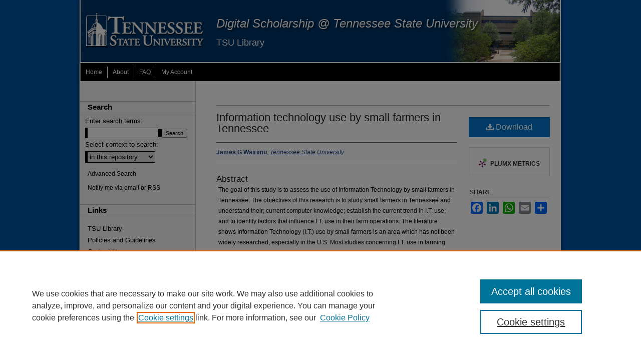

--- FILE ---
content_type: text/html; charset=UTF-8
request_url: https://digitalscholarship.tnstate.edu/dissertations/AAI10242387/
body_size: 7334
content:

<!DOCTYPE html>
<html lang="en">
<head><!-- inj yui3-seed: --><script type='text/javascript' src='//cdnjs.cloudflare.com/ajax/libs/yui/3.6.0/yui/yui-min.js'></script><script type='text/javascript' src='//ajax.googleapis.com/ajax/libs/jquery/1.10.2/jquery.min.js'></script><!-- Adobe Analytics --><script type='text/javascript' src='https://assets.adobedtm.com/4a848ae9611a/d0e96722185b/launch-d525bb0064d8.min.js'></script><script type='text/javascript' src=/assets/nr_browser_production.js></script>

<!-- def.1 -->
<meta charset="utf-8">
<meta name="viewport" content="width=device-width">
<title>
"Information technology use by small farmers in Tennessee" by James G Wairimu
</title>


<!-- FILE article_meta-tags.inc --><!-- FILE: /srv/sequoia/main/data/assets/site/article_meta-tags.inc -->
<meta itemprop="name" content="Information technology use by small farmers in Tennessee">
<meta property="og:title" content="Information technology use by small farmers in Tennessee">
<meta name="twitter:title" content="Information technology use by small farmers in Tennessee">
<meta property="article:author" content="James G Wairimu">
<meta name="author" content="James G Wairimu">
<meta name="robots" content="noodp, noydir">
<meta name="description" content="The goal of this study is to assess the use of Information Technology by small farmers in Tennessee. The objectives of this research is to study small farmers in Tennessee and understand their; current computer knowledge; establish the current trend in I.T. use; and to identify factors that influence I.T. use in their farm operations. The literature shows Information Technology (I.T.) use by small farmers is an area which has not been widely researched, especially in the U.S. Most studies concerning I.T. use in farming involve large scale operations. The use of information technology in various industries has been known to yield positive outcomes such as; increased efficiency in business processes, increased production, lower operation costs, and increased revenue. Almost every business entity today has some of its tasks carried out with the help of computers, tablets, or smart phones. All these are tools used in the field of information technology. Data for this study was collected using an online survey. The survey was sent by county extension agents to 70 farmers using their email addresses. Twenty farmers responded. Another survey was conducted using face to face method. Twenty two farmers completed the survey. This makes a total of 42 completed responses. According to the survey responses, all farmers interviewed had computer and internet access. Eighty percent of them used computers in their farm operations, with 45% of them operating websites. Farmers very frequently used I.T. for operations such as; Information sourcing (47.5%), record keeping (31.7%), Advertisement (25%), Sales (24.4%), Purchase of inputs (29.3%), Email correspondence (53.7%). It was also found that (53.7%) farmers agreed that I.T. is very important for their farm business with 52% adding that they were willing to expand their use of I.T. in their farm operations. As far as I.T. skills are concerned 51% of the farmers considered their skills to be average, while 34% were below average. 15% had confident that their skills were above average. The most used mode of I.T. training was formal classes (25%) and Self-instructional packages (25%). However, most farmers (29%) preferred formal classes for future I.T. learning. 84% of the farmers agreed that I.T. use in the farms promoted sales growth, while 85% agreed that it leads to increased acquisition of new customers. 57.5% agreed that I.T. use leads to increased profits margins. As far as barriers are concerned, only 10% thought that I.T. use is expensive; 35% stated">
<meta itemprop="description" content="The goal of this study is to assess the use of Information Technology by small farmers in Tennessee. The objectives of this research is to study small farmers in Tennessee and understand their; current computer knowledge; establish the current trend in I.T. use; and to identify factors that influence I.T. use in their farm operations. The literature shows Information Technology (I.T.) use by small farmers is an area which has not been widely researched, especially in the U.S. Most studies concerning I.T. use in farming involve large scale operations. The use of information technology in various industries has been known to yield positive outcomes such as; increased efficiency in business processes, increased production, lower operation costs, and increased revenue. Almost every business entity today has some of its tasks carried out with the help of computers, tablets, or smart phones. All these are tools used in the field of information technology. Data for this study was collected using an online survey. The survey was sent by county extension agents to 70 farmers using their email addresses. Twenty farmers responded. Another survey was conducted using face to face method. Twenty two farmers completed the survey. This makes a total of 42 completed responses. According to the survey responses, all farmers interviewed had computer and internet access. Eighty percent of them used computers in their farm operations, with 45% of them operating websites. Farmers very frequently used I.T. for operations such as; Information sourcing (47.5%), record keeping (31.7%), Advertisement (25%), Sales (24.4%), Purchase of inputs (29.3%), Email correspondence (53.7%). It was also found that (53.7%) farmers agreed that I.T. is very important for their farm business with 52% adding that they were willing to expand their use of I.T. in their farm operations. As far as I.T. skills are concerned 51% of the farmers considered their skills to be average, while 34% were below average. 15% had confident that their skills were above average. The most used mode of I.T. training was formal classes (25%) and Self-instructional packages (25%). However, most farmers (29%) preferred formal classes for future I.T. learning. 84% of the farmers agreed that I.T. use in the farms promoted sales growth, while 85% agreed that it leads to increased acquisition of new customers. 57.5% agreed that I.T. use leads to increased profits margins. As far as barriers are concerned, only 10% thought that I.T. use is expensive; 35% stated">
<meta name="twitter:description" content="The goal of this study is to assess the use of Information Technology by small farmers in Tennessee. The objectives of this research is to study small farmers in Tennessee and understand their; current computer knowledge; establish the current trend in I.T. use; and to identify factors that influence I.T. use in their farm operations. The literature shows Information Technology (I.T.) use by small farmers is an area which has not been widely researched, especially in the U.S. Most studies concerning I.T. use in farming involve large scale operations. The use of information technology in various industries has been known to yield positive outcomes such as; increased efficiency in business processes, increased production, lower operation costs, and increased revenue. Almost every business entity today has some of its tasks carried out with the help of computers, tablets, or smart phones. All these are tools used in the field of information technology. Data for this study was collected using an online survey. The survey was sent by county extension agents to 70 farmers using their email addresses. Twenty farmers responded. Another survey was conducted using face to face method. Twenty two farmers completed the survey. This makes a total of 42 completed responses. According to the survey responses, all farmers interviewed had computer and internet access. Eighty percent of them used computers in their farm operations, with 45% of them operating websites. Farmers very frequently used I.T. for operations such as; Information sourcing (47.5%), record keeping (31.7%), Advertisement (25%), Sales (24.4%), Purchase of inputs (29.3%), Email correspondence (53.7%). It was also found that (53.7%) farmers agreed that I.T. is very important for their farm business with 52% adding that they were willing to expand their use of I.T. in their farm operations. As far as I.T. skills are concerned 51% of the farmers considered their skills to be average, while 34% were below average. 15% had confident that their skills were above average. The most used mode of I.T. training was formal classes (25%) and Self-instructional packages (25%). However, most farmers (29%) preferred formal classes for future I.T. learning. 84% of the farmers agreed that I.T. use in the farms promoted sales growth, while 85% agreed that it leads to increased acquisition of new customers. 57.5% agreed that I.T. use leads to increased profits margins. As far as barriers are concerned, only 10% thought that I.T. use is expensive; 35% stated">
<meta property="og:description" content="The goal of this study is to assess the use of Information Technology by small farmers in Tennessee. The objectives of this research is to study small farmers in Tennessee and understand their; current computer knowledge; establish the current trend in I.T. use; and to identify factors that influence I.T. use in their farm operations. The literature shows Information Technology (I.T.) use by small farmers is an area which has not been widely researched, especially in the U.S. Most studies concerning I.T. use in farming involve large scale operations. The use of information technology in various industries has been known to yield positive outcomes such as; increased efficiency in business processes, increased production, lower operation costs, and increased revenue. Almost every business entity today has some of its tasks carried out with the help of computers, tablets, or smart phones. All these are tools used in the field of information technology. Data for this study was collected using an online survey. The survey was sent by county extension agents to 70 farmers using their email addresses. Twenty farmers responded. Another survey was conducted using face to face method. Twenty two farmers completed the survey. This makes a total of 42 completed responses. According to the survey responses, all farmers interviewed had computer and internet access. Eighty percent of them used computers in their farm operations, with 45% of them operating websites. Farmers very frequently used I.T. for operations such as; Information sourcing (47.5%), record keeping (31.7%), Advertisement (25%), Sales (24.4%), Purchase of inputs (29.3%), Email correspondence (53.7%). It was also found that (53.7%) farmers agreed that I.T. is very important for their farm business with 52% adding that they were willing to expand their use of I.T. in their farm operations. As far as I.T. skills are concerned 51% of the farmers considered their skills to be average, while 34% were below average. 15% had confident that their skills were above average. The most used mode of I.T. training was formal classes (25%) and Self-instructional packages (25%). However, most farmers (29%) preferred formal classes for future I.T. learning. 84% of the farmers agreed that I.T. use in the farms promoted sales growth, while 85% agreed that it leads to increased acquisition of new customers. 57.5% agreed that I.T. use leads to increased profits margins. As far as barriers are concerned, only 10% thought that I.T. use is expensive; 35% stated">
<meta name="bepress_citation_dissertation_institution" content="Tennessee State University">
<meta name="bepress_citation_dissertation_name" content="M.S.">
<meta name="bepress_citation_author" content="Wairimu, James G">
<meta name="bepress_citation_author_institution" content="Tennessee State University">
<meta name="bepress_citation_title" content="Information technology use by small farmers in Tennessee">
<meta name="bepress_citation_date" content="2016">
<!-- FILE: /srv/sequoia/main/data/assets/site/ir_download_link.inc -->
<!-- FILE: /srv/sequoia/main/data/assets/site/article_meta-tags.inc (cont) -->
<meta name="bepress_citation_pdf_url" content="https://digitalscholarship.tnstate.edu/cgi/viewcontent.cgi?article=2417&amp;context=dissertations">
<meta name="bepress_citation_abstract_html_url" content="https://digitalscholarship.tnstate.edu/dissertations/AAI10242387">
<meta name="bepress_citation_online_date" content="2017/3/15">
<meta name="viewport" content="width=device-width">
<!-- Additional Twitter data -->
<meta name="twitter:card" content="summary">
<!-- Additional Open Graph data -->
<meta property="og:type" content="article">
<meta property="og:url" content="https://digitalscholarship.tnstate.edu/dissertations/AAI10242387">
<meta property="og:site_name" content="Digital Scholarship @ Tennessee State University">




<!-- FILE: article_meta-tags.inc (cont) -->
<meta name="bepress_is_article_cover_page" content="1">


<!-- sh.1 -->
<link rel="stylesheet" href="/ir-style.css" type="text/css" media="screen">
<link rel="stylesheet" href="/ir-custom.css" type="text/css" media="screen">
<link rel="stylesheet" href="/ir-local.css" type="text/css" media="screen">
<link rel="stylesheet" href="/ir-print.css" type="text/css" media="print">
<link rel="alternate" type="application/rss+xml" title="Electronic Doctoral Dissertations Feed" href="/dissertations/recent.rss">
<!--[if IE]>
<link rel="stylesheet" href="/ir-ie.css" type="text/css" media="screen">
<![endif]-->
<!-- end sh.1 -->




<script type="text/javascript">var pageData = {"page":{"environment":"prod","productName":"bpdg","language":"en","name":"dissertations:article","businessUnit":"els:rp:st"},"visitor":{}};</script>

</head>
<body >
<!-- FILE /srv/sequoia/main/data/digitalscholarship.tnstate.edu/assets/header.pregen --><!-- This is the mobile navbar file. Do not delete or move from the top of header.pregen -->
<!-- FILE: /srv/sequoia/main/data/assets/site/mobile_nav.inc --><!--[if !IE]>-->
<script src="/assets/scripts/dc-mobile/dc-responsive-nav.js"></script>

<header id="mobile-nav" class="nav-down device-fixed-height" style="visibility: hidden;">
  
  
  <nav class="nav-collapse">
    <ul>
      <li class="menu-item active device-fixed-width"><a href="https://digitalscholarship.tnstate.edu" title="Home" data-scroll >Home</a></li>
      <li class="menu-item device-fixed-width"><a href="https://digitalscholarship.tnstate.edu/do/search/advanced/" title="Search" data-scroll ><i class="icon-search"></i> Search</a></li>
      <li class="menu-item device-fixed-width"><a href="https://digitalscholarship.tnstate.edu/communities.html" title="Browse" data-scroll >Browse Collections</a></li>
      <li class="menu-item device-fixed-width"><a href="/cgi/myaccount.cgi?context=dissertations" title="My Account" data-scroll >My Account</a></li>
      <li class="menu-item device-fixed-width"><a href="https://digitalscholarship.tnstate.edu/about.html" title="About" data-scroll >About</a></li>
      <li class="menu-item device-fixed-width"><a href="https://network.bepress.com" title="Digital Commons Network" data-scroll ><img width="16" height="16" alt="DC Network" style="vertical-align:top;" src="/assets/md5images/8e240588cf8cd3a028768d4294acd7d3.png"> Digital Commons Network™</a></li>
    </ul>
  </nav>
</header>

<script src="/assets/scripts/dc-mobile/dc-mobile-nav.js"></script>
<!--<![endif]-->
<!-- FILE: /srv/sequoia/main/data/digitalscholarship.tnstate.edu/assets/header.pregen (cont) -->
<div id="tenn">
<div id="container"><a href="#main" class="skiplink" accesskey="2" >Skip to main content</a>

<div id="header">
<!-- FILE: /srv/sequoia/main/data/digitalscholarship.tnstate.edu/assets/ir_logo.inc -->

<div id="logo"><a href="http://www.tnstate.edu/" title="Tennessee State University" >
<img style="width:px;height:px;border:0;" alt="Digital Scholarship @ Tennessee State University" width='260' height='126' src="/assets/md5images/e7a69a9591dca7658188ff623c68553a.jpg"></a>
</div>
<!-- FILE: /srv/sequoia/main/data/digitalscholarship.tnstate.edu/assets/header.pregen (cont) -->
<div id="pagetitle">

<h1><a href="https://digitalscholarship.tnstate.edu" title="Digital Scholarship @ Tennessee State University" >Digital Scholarship @ Tennessee State University</a></h1>
<h2><a href="http://www.tnstate.edu/library/" title="TSU Library" >TSU Library</a></h2>
</div>
</div><div id="navigation"><!-- FILE: /srv/sequoia/main/data/assets/site/ir_navigation.inc --><div id="tabs" role="navigation" aria-label="Main"><ul><li id="tabone"><a href="https://digitalscholarship.tnstate.edu " title="Home" ><span>Home</span></a></li><li id="tabtwo"><a href="https://digitalscholarship.tnstate.edu/about.html" title="About" ><span>About</span></a></li><li id="tabthree"><a href="https://digitalscholarship.tnstate.edu/faq.html" title="FAQ" ><span>FAQ</span></a></li><li id="tabfour"><a href="https://digitalscholarship.tnstate.edu/cgi/myaccount.cgi?context=dissertations" title="My Account" ><span>My Account</span></a></li></ul></div>


<!-- FILE: /srv/sequoia/main/data/digitalscholarship.tnstate.edu/assets/header.pregen (cont) --></div>



<div id="wrapper">
<div id="content">
<div id="main" class="text">


		
<!-- FILE: /srv/sequoia/main/data/assets/site/dissertations/article_info.inc --><!-- FILE: /srv/sequoia/main/data/assets/site/openurl.inc -->

























<!-- FILE: /srv/sequoia/main/data/assets/site/dissertations/article_info.inc (cont) -->
<!-- FILE: /srv/sequoia/main/data/assets/site/ir_download_link.inc -->









	
	
	
    
    
    
	
	
	
	
	
	
		
		
	

<!-- FILE: /srv/sequoia/main/data/assets/site/dissertations/article_info.inc (cont) -->
<div id="sub">
<div id="alpha"><h1>Information technology use by small farmers in Tennessee</h1>
<p class="author"><a href='https://digitalscholarship.tnstate.edu/do/search/?q=author%3A%22James%20G%20Wairimu%22&start=0&context=2485212' ><strong>James G Wairimu</strong>, <em>Tennessee State University</em></a><br>
</p>


<h4>Abstract</h4> 
<p>The goal of this study is to assess the use of Information Technology by small farmers in Tennessee. The objectives of this research is to study small farmers in Tennessee and understand their; current computer knowledge; establish the current trend in I.T. use; and to identify factors that influence I.T. use in their farm operations. The literature shows Information Technology (I.T.) use by small farmers is an area which has not been widely researched, especially in the U.S. Most studies concerning I.T. use in farming involve large scale operations. The use of information technology in various industries has been known to yield positive outcomes such as; increased efficiency in business processes, increased production, lower operation costs, and increased revenue. Almost every business entity today has some of its tasks carried out with the help of computers, tablets, or smart phones. All these are tools used in the field of information technology. Data for this study was collected using an online survey. The survey was sent by county extension agents to 70 farmers using their email addresses. Twenty farmers responded. Another survey was conducted using face to face method. Twenty two farmers completed the survey. This makes a total of 42 completed responses. According to the survey responses, all farmers interviewed had computer and internet access. Eighty percent of them used computers in their farm operations, with 45% of them operating websites. Farmers very frequently used I.T. for operations such as; Information sourcing (47.5%), record keeping (31.7%), Advertisement (25%), Sales (24.4%), Purchase of inputs (29.3%), Email correspondence (53.7%). It was also found that (53.7%) farmers agreed that I.T. is very important for their farm business with 52% adding that they were willing to expand their use of I.T. in their farm operations. As far as I.T. skills are concerned 51% of the farmers considered their skills to be average, while 34% were below average. 15% had confident that their skills were above average. The most used mode of I.T. training was formal classes (25%) and Self-instructional packages (25%). However, most farmers (29%) preferred formal classes for future I.T. learning. 84% of the farmers agreed that I.T. use in the farms promoted sales growth, while 85% agreed that it leads to increased acquisition of new customers. 57.5% agreed that I.T. use leads to increased profits margins. As far as barriers are concerned, only 10% thought that I.T. use is expensive; 35% stated that there were challenges with poor I.T. infrastructure such as low bandwidth connectivity; 31.8% stated lack of training as a challenge for using I.T.; while 15% did not see any value derived from I.T. use in the farms.</p>





<h4>Subject Area</h4> 
<p>Agriculture|Information Technology|Agricultural economics</p>

<h4>Recommended Citation</h4>
<p class="citation"><!-- FILE: /srv/sequoia/main/data/journals/digitalscholarship.tnstate.edu/dissertations/assets/dissertation/ir_citation.inc --><p>
James G Wairimu,  
"Information technology use by small farmers in Tennessee" 
(2016). 
<em>ETD Collection for Tennessee State University.</em> 
	
	

Paper AAI10242387.
<br>
https://digitalscholarship.tnstate.edu/dissertations/AAI10242387
</p>
<!-- FILE: /srv/sequoia/main/data/assets/site/dissertations/article_info.inc (cont) --></p>


               	
</div>
<div id="beta_7-3">


<!-- FILE: /srv/sequoia/main/data/assets/site/info_box_7_3.inc --><!-- FILE: /srv/sequoia/main/data/assets/site/openurl.inc -->

























<!-- FILE: /srv/sequoia/main/data/assets/site/info_box_7_3.inc (cont) -->
<!-- FILE: /srv/sequoia/main/data/assets/site/ir_download_link.inc -->









	
	
	
    
    
    
	
	
	
	
	
	
		
		
	

<!-- FILE: /srv/sequoia/main/data/assets/site/info_box_7_3.inc (cont) -->


	<!-- FILE: /srv/sequoia/main/data/assets/site/info_box_download_button.inc --><div class="aside download-button">
      <a id="pdf" class="btn" href="https://digitalscholarship.tnstate.edu/cgi/viewcontent.cgi?article=2417&amp;context=dissertations" title="View More" target="_blank" >
        <i class="icon-download-alt" aria-hidden="true"></i>
        Download
      </a>
</div>


<!-- FILE: /srv/sequoia/main/data/assets/site/info_box_7_3.inc (cont) -->
	<!-- FILE: /srv/sequoia/main/data/assets/site/info_box_embargo.inc -->
<!-- FILE: /srv/sequoia/main/data/assets/site/info_box_7_3.inc (cont) -->

<!-- FILE: /srv/sequoia/main/data/assets/site/info_box_custom_upper.inc -->
<!-- FILE: /srv/sequoia/main/data/assets/site/info_box_7_3.inc (cont) -->
<!-- FILE: /srv/sequoia/main/data/assets/site/info_box_openurl.inc -->
<!-- FILE: /srv/sequoia/main/data/assets/site/info_box_7_3.inc (cont) -->

<!-- FILE: /srv/sequoia/main/data/assets/site/info_box_article_metrics.inc -->






<div id="article-stats" class="aside hidden">

    <p class="article-downloads-wrapper hidden"><span id="article-downloads"></span> DOWNLOADS</p>
    <p class="article-stats-date hidden">Since March 15, 2017</p>

    <p class="article-plum-metrics">
        <a href="https://plu.mx/plum/a/?repo_url=https://digitalscholarship.tnstate.edu/dissertations/AAI10242387" class="plumx-plum-print-popup plum-bigben-theme" data-badge="true" data-hide-when-empty="true" ></a>
    </p>
</div>
<script type="text/javascript" src="//cdn.plu.mx/widget-popup.js"></script>





<!-- Article Download Counts -->
<script type="text/javascript" src="/assets/scripts/article-downloads.pack.js"></script>
<script type="text/javascript">
    insertDownloads(9871318);
</script>


<!-- Add border to Plum badge & download counts when visible -->
<script>
// bind to event when PlumX widget loads
jQuery('body').bind('plum:widget-load', function(e){
// if Plum badge is visible
  if (jQuery('.PlumX-Popup').length) {
// remove 'hidden' class
  jQuery('#article-stats').removeClass('hidden');
  jQuery('.article-stats-date').addClass('plum-border');
  }
});
// bind to event when page loads
jQuery(window).bind('load',function(e){
// if DC downloads are visible
  if (jQuery('#article-downloads').text().length > 0) {
// add border to aside
  jQuery('#article-stats').removeClass('hidden');
  }
});
</script>



<!-- Adobe Analytics: Download Click Tracker -->
<script>

$(function() {

  // Download button click event tracker for PDFs
  $(".aside.download-button").on("click", "a#pdf", function(event) {
    pageDataTracker.trackEvent('navigationClick', {
      link: {
          location: 'aside download-button',
          name: 'pdf'
      }
    });
  });

  // Download button click event tracker for native files
  $(".aside.download-button").on("click", "a#native", function(event) {
    pageDataTracker.trackEvent('navigationClick', {
        link: {
            location: 'aside download-button',
            name: 'native'
        }
     });
  });

});

</script>
<!-- FILE: /srv/sequoia/main/data/assets/site/info_box_7_3.inc (cont) -->



	<!-- FILE: /srv/sequoia/main/data/assets/site/info_box_disciplines.inc -->




	
		
	



<!-- FILE: /srv/sequoia/main/data/assets/site/info_box_7_3.inc (cont) -->

<!-- FILE: /srv/sequoia/main/data/assets/site/bookmark_widget.inc -->

<div id="share" class="aside">
<h2>Share</h2>
	
	<div class="a2a_kit a2a_kit_size_24 a2a_default_style">
    	<a class="a2a_button_facebook"></a>
    	<a class="a2a_button_linkedin"></a>
		<a class="a2a_button_whatsapp"></a>
		<a class="a2a_button_email"></a>
    	<a class="a2a_dd"></a>
    	<script async src="https://static.addtoany.com/menu/page.js"></script>
	</div>
</div>

<!-- FILE: /srv/sequoia/main/data/assets/site/info_box_7_3.inc (cont) -->
<!-- FILE: /srv/sequoia/main/data/assets/site/info_box_geolocate.inc --><!-- FILE: /srv/sequoia/main/data/assets/site/ir_geolocate_enabled_and_displayed.inc -->

<!-- FILE: /srv/sequoia/main/data/assets/site/info_box_geolocate.inc (cont) -->

<!-- FILE: /srv/sequoia/main/data/assets/site/info_box_7_3.inc (cont) -->

	<!-- FILE: /srv/sequoia/main/data/assets/site/zotero_coins.inc -->

<span class="Z3988" title="ctx_ver=Z39.88-2004&amp;rft_val_fmt=info%3Aofi%2Ffmt%3Akev%3Amtx%3Ajournal&amp;rft_id=https%3A%2F%2Fdigitalscholarship.tnstate.edu%2Fdissertations%2FAAI10242387&amp;rft.atitle=Information%20technology%20use%20by%20small%20farmers%20in%20Tennessee&amp;rft.aufirst=James%20G&amp;rft.aulast=Wairimu&amp;rft.jtitle=ETD%20Collection%20for%20Tennessee%20State%20University&amp;rft.spage=1&amp;rft.epage=60&amp;rft.date=2016-01-01">COinS</span>
<!-- FILE: /srv/sequoia/main/data/assets/site/info_box_7_3.inc (cont) -->

<!-- FILE: /srv/sequoia/main/data/assets/site/info_box_custom_lower.inc -->
<!-- FILE: /srv/sequoia/main/data/assets/site/info_box_7_3.inc (cont) -->
<!-- FILE: /srv/sequoia/main/data/assets/site/dissertations/article_info.inc (cont) -->

</div>
</div>
<!-- FILE: /srv/sequoia/main/data/assets/site/dissertations/dissertation/index.html (cont) -->
<!-- FILE /srv/sequoia/main/data/assets/site/footer.pregen --></div>
	<div class="verticalalign">&nbsp;</div>
	<div class="clear">&nbsp;</div>

</div>

	<div id="sidebar" role="complementary">
	<!-- FILE: /srv/sequoia/main/data/assets/site/ir_sidebar_7_8.inc -->

	<!-- FILE: /srv/sequoia/main/data/assets/site/ir_sidebar_sort_sba.inc --><!-- FILE: /srv/sequoia/main/data/assets/site/ir_sidebar_custom_upper_7_8.inc -->

<!-- FILE: /srv/sequoia/main/data/assets/site/ir_sidebar_sort_sba.inc (cont) -->
<!-- FILE: /srv/sequoia/main/data/assets/site/ir_sidebar_search_7_8.inc --><h2>Search</h2>


	
<form method='get' action='https://digitalscholarship.tnstate.edu/do/search/' id="sidebar-search">
	<label for="search" accesskey="4">
		Enter search terms:
	</label>
		<div>
			<span class="border">
				<input type="text" name='q' class="search" id="search">
			</span> 
			<input type="submit" value="Search" class="searchbutton" style="font-size:11px;">
		</div>
	<label for="context">
		Select context to search:
	</label> 
		<div>
			<span class="border">
				<select name="fq" id="context">
					
					
					
					
					<option value='virtual_ancestor_link:"https://digitalscholarship.tnstate.edu"'>in this repository</option>
					<option value='virtual_ancestor_link:"http:/"'>across all repositories</option>
				</select>
			</span>
		</div>
</form>

<p class="advanced">
	
	
		<a href="https://digitalscholarship.tnstate.edu/do/search/advanced/?fq=virtual_ancestor_link:%22https://digitalscholarship.tnstate.edu/dissertations%22" >
			Advanced Search
		</a>
	
</p>
<!-- FILE: /srv/sequoia/main/data/assets/site/ir_sidebar_sort_sba.inc (cont) -->
<!-- FILE: /srv/sequoia/main/data/assets/site/ir_sidebar_notify_7_8.inc -->


	<ul id="side-notify">
		<li class="notify">
			<a href="https://digitalscholarship.tnstate.edu/dissertations/announcements.html" title="Email or RSS Notifications" >
				Notify me via email or <acronym title="Really Simple Syndication">RSS</acronym>
			</a>
		</li>
	</ul>



<!-- FILE: /srv/sequoia/main/data/assets/site/urc_badge.inc -->






<!-- FILE: /srv/sequoia/main/data/assets/site/ir_sidebar_notify_7_8.inc (cont) -->

<!-- FILE: /srv/sequoia/main/data/assets/site/ir_sidebar_sort_sba.inc (cont) -->
<!-- FILE: /srv/sequoia/main/data/digitalscholarship.tnstate.edu/assets/ir_sidebar_custom_middle_7_8.inc -->

<div id="sb-custom-middle">
    <h2 class="sb-custom-title">Links</h2>
        <ul class="sb-custom-ul">
            <li class="sb-custom-li"><a href="http://www.tnstate.edu/library/" title="TSU Library Homepage" target="_blank" >TSU Library</a></li>
            <li class="sb-custom-li"><a href="https://digitalscholarship.tnstate.edu/policies.pdf" title="Policies and Guidelines" target="_blank" >Policies and Guidelines</a></li>
            <li class="sb-custom-li"><a href="https://digitalscholarship.tnstate.edu/contact_us.html" title="Contact Us" >Contact Us</a></li>
        </ul>
</div><!-- FILE: /srv/sequoia/main/data/assets/site/ir_sidebar_sort_sba.inc (cont) -->
<!-- FILE: /srv/sequoia/main/data/assets/site/ir_sidebar_browse.inc --><h2>Browse</h2>
<ul id="side-browse">


<li class="collections"><a href="https://digitalscholarship.tnstate.edu/communities.html" title="Browse by Collections" >Collections</a></li>
<li class="discipline-browser"><a href="https://digitalscholarship.tnstate.edu/do/discipline_browser/disciplines" title="Browse by Disciplines" >Disciplines</a></li>
<li class="author"><a href="https://digitalscholarship.tnstate.edu/authors.html" title="Browse by Author" >Authors</a></li>


</ul>
<!-- FILE: /srv/sequoia/main/data/assets/site/ir_sidebar_sort_sba.inc (cont) -->
<!-- FILE: /srv/sequoia/main/data/assets/site/ir_sidebar_author_7_8.inc --><h2>Author Corner</h2>






	<ul id="side-author">
		<li class="faq">
			<a href="https://digitalscholarship.tnstate.edu/faq.html" title="Author FAQ" >
				Author FAQ
			</a>
		</li>
		
		
		
	</ul>


<!-- FILE: /srv/sequoia/main/data/assets/site/ir_sidebar_sort_sba.inc (cont) -->
<!-- FILE: /srv/sequoia/main/data/digitalscholarship.tnstate.edu/assets/ir_sidebar_custom_lower_7_8.inc -->	



<!-- FILE: /srv/sequoia/main/data/assets/site/ir_sidebar_sort_sba.inc (cont) -->
<!-- FILE: /srv/sequoia/main/data/assets/site/ir_sidebar_sw_links_7_8.inc -->

	
		
	


	<!-- FILE: /srv/sequoia/main/data/assets/site/ir_sidebar_sort_sba.inc (cont) -->

<!-- FILE: /srv/sequoia/main/data/assets/site/ir_sidebar_geolocate.inc --><!-- FILE: /srv/sequoia/main/data/assets/site/ir_geolocate_enabled_and_displayed.inc -->

<!-- FILE: /srv/sequoia/main/data/assets/site/ir_sidebar_geolocate.inc (cont) -->

<!-- FILE: /srv/sequoia/main/data/assets/site/ir_sidebar_sort_sba.inc (cont) -->
<!-- FILE: /srv/sequoia/main/data/assets/site/ir_sidebar_custom_lowest_7_8.inc -->


<!-- FILE: /srv/sequoia/main/data/assets/site/ir_sidebar_sort_sba.inc (cont) -->
<!-- FILE: /srv/sequoia/main/data/assets/site/ir_sidebar_7_8.inc (cont) -->

		



<!-- FILE: /srv/sequoia/main/data/assets/site/footer.pregen (cont) -->
	<div class="verticalalign">&nbsp;</div>
	</div>

</div>

<!-- FILE: /srv/sequoia/main/data/assets/site/ir_footer_content.inc --><div id="footer" role="contentinfo">
	
	
	<!-- FILE: /srv/sequoia/main/data/assets/site/ir_bepress_logo.inc --><div id="bepress">

<a href="https://www.elsevier.com/solutions/digital-commons" title="Elsevier - Digital Commons" >
	<em>Elsevier - Digital Commons</em>
</a>

</div>
<!-- FILE: /srv/sequoia/main/data/assets/site/ir_footer_content.inc (cont) -->
	<p>
		<a href="https://digitalscholarship.tnstate.edu" title="Home page" accesskey="1" >Home</a> | 
		<a href="https://digitalscholarship.tnstate.edu/about.html" title="About" >About</a> | 
		<a href="https://digitalscholarship.tnstate.edu/faq.html" title="FAQ" >FAQ</a> | 
		<a href="/cgi/myaccount.cgi?context=dissertations" title="My Account Page" accesskey="3" >My Account</a> | 
		<a href="https://digitalscholarship.tnstate.edu/accessibility.html" title="Accessibility Statement" accesskey="0" >Accessibility Statement</a>
	</p>
	<p>
	
	
		<a class="secondary-link" href="https://www.elsevier.com/legal/privacy-policy" title="Privacy Policy" >Privacy</a>
	
		<a class="secondary-link" href="https://www.elsevier.com/legal/elsevier-website-terms-and-conditions" title="Copyright Policy" >Copyright</a>	
	</p> 
	
</div>

<!-- FILE: /srv/sequoia/main/data/assets/site/footer.pregen (cont) -->

</div>
</div>

<!-- FILE: /srv/sequoia/main/data/digitalscholarship.tnstate.edu/assets/ir_analytics.inc --><script>
  (function(i,s,o,g,r,a,m){i['GoogleAnalyticsObject']=r;i[r]=i[r]||function(){
  (i[r].q=i[r].q||[]).push(arguments)},i[r].l=1*new Date();a=s.createElement(o),
  m=s.getElementsByTagName(o)[0];a.async=1;a.src=g;m.parentNode.insertBefore(a,m)
  })(window,document,'script','https://www.google-analytics.com/analytics.js','ga');

  ga('create', 'UA-27946493-23', 'auto');
  ga('send', 'pageview');

</script><!-- FILE: /srv/sequoia/main/data/assets/site/footer.pregen (cont) -->

<script type='text/javascript' src='/assets/scripts/bpbootstrap-20160726.pack.js'></script><script type='text/javascript'>BPBootstrap.init({appendCookie:''})</script></body></html>


--- FILE ---
content_type: text/css
request_url: https://digitalscholarship.tnstate.edu/ir-local.css
body_size: 1558
content:
/*
-----------------------------------------------
bepress IR local stylesheet.
Author:   Kyle G Sessions
Version:  14 March 2012
PLEASE SAVE THIS FILE LOCALLY!
----------------------------------------------- */

/* Header */

#tenn #header { height: 126px; }

#tenn #header #logo {
	float: left;
	width: 260px;
	height: 126px; }

#tenn #header #pagetitle {
	float: right;
	width: 720px;
	height: 126px;
	margin: 0;
	padding: 0;
	background: #003366 url(assets/md5images/67060a6f60856d38062700f3f829496b.jpg) top left no-repeat; }

#tenn #header h1 {
	padding: 32px 0 0 22px;
	margin: 0;
	font-size: 24px;
	font-style: italic;
	line-height: 29px;
	text-shadow: 2.5px 1.5px 3px rgba(0,0,0,0.65); }

#tenn #header h2 {
	padding: 13px 0 0 22px;
	margin: 0; }

/* Navigation */

#tenn #navigation {
	background: #000000 url(assets/md5images/f7bcb373b6ff19efd8abb161e280b4a5.jpg) top left repeat-y;
	height: 23px;
	width: 958px;
	padding: 7px 11px 6px; }

* html #tenn #navigation { margin-top: -3px; }

#tenn #navigation #tabs { font-size: 12px; }

#tenn #navigation #tabs li { margin: 0; }

#tenn #navigation #tabs a {
	float: left;
	line-height: 23px;
	height: 23px;
	padding: 0 10px;
	margin: 0;
	border: 0;
	font-weight: normal;
	border-right: 1px solid #fff;
	color: #fff;
	background-color: transparent; }

#tenn #navigation #tabs li#tabfour a { border-right: 0; }

#tenn #navigation #tabs a:link,
#tenn #navigation #tabs a:visited {
	text-decoration: none; }

#tenn #navigation #tabs a:hover,
#tenn #navigation #tabs a:active,
#tenn #navigation #tabs a:focus {
	text-decoration: underline; }

/* Sidebar */

#tenn #sidebar,
#tenn #sidebar #issn,
#tenn #sidebar ul,
#tenn #sidebar #navcontainer,
#tenn #sidebar ul#navlist li a,
#tenn #sidebar #recent {
	width: 230px; }

#tenn #sidebar {
	padding-left: 10px;
	font-size: 13px; }

#tenn #sidebar a:link,
#tenn #sidebar a:visited {
	color: #000000;
	text-decoration: none; }

#tenn #sidebar a:hover,
#tenn #sidebar a:active,
#tenn #sidebar a:focus {
	color: #000;
	text-decoration: underline; }

#tenn #sidebar h2 {
	font-size: 15px;
	border-color: #bebebe; }

#tenn #sidebar form#sidebar-search + p {
	margin: 8px 0 0 15px;
	font-weight: normal;
	font-size: 12px; }

#tenn #sidebar ul#side-notify {
	font-size: 12px;
	margin-top: 0px; }

/* Footer */

#tenn #footer {
	background: #036 url(assets/md5images/94502770fe117241d0f7b95c4df252bc.gif) top left no-repeat;
	padding: 3px 10px 12px;
	width: 960px;
	height: 78px; }

#tenn #footer p {
	font-size: 12px; }

#tenn #footer p,
#tenn #footer p a:link,
#tenn #footer p a:visited {
	color: #fff;
	text-decoration: none; }

#tenn #footer p a:hover,
#tenn #footer p a:active,
#tenn #footer p a:focus {
	color: #fff;
	text-decoration: underline; }

/* Main content area */

#tenn #content { background-color: transparent; }

#tenn #main.text a:link,
#tenn #main.text a:visited {
	color: #1e417b;
	text-decoration: underline; }

#tenn #main.text a:hover,
#tenn #main.text a:active,
#tenn #main.text a:focus {
	color: #000;
	text-decoration: underline; }

#tenn #main.text h2 { font-size: 21px; }

#tenn #main.text #cover-browse h3 a {
	font-size: 15px;
	font-weight: normal; }

#tenn #main.text .box h2 {
	font-size: 16px;
	border-bottom-color: #999; }

#tenn #main.text .articleInfo a,
#tenn #main.text .box a:link,
#tenn #main.text .box a:visited {
	text-decoration: none; }

#tenn #main.text .box a:hover,
#tenn #main.text .box a:active,
#tenn #main.text .box a:focus {
	text-decoration: underline; }

#tenn #main.text .box-top.left {
	float: left;
	width: 325px;
	margin-right: 10px; }

#tenn #main.text .box-top.left h2 {
	width: 390px; }

#tenn #main.text .box-top.right {
	float: right;
	width: 314px;
	margin-right: 0;
	min-height: 250px; 
	margin-top: 60px;
	margin-bottom: 0px;}

#tenn #main.text .box.potd { 
	margin-right: 0; }

* html #tenn #main.text .box.potd { padding-left: 0; }

/* Image localization */

#wrapper {
	background-image: url(assets/md5images/92cbe4a6ed74ce4e770204a41edfd917.gif);
	background-repeat: repeat-y; }

#content ul li,
.communities dd span,
.communities dd ul li {
	background-image: url(assets/md5images/fe61c66f9f49709334eaee9021b201ed.gif); }

#cover-browse h3 {
	background: transparent url(assets/md5images/fe61c66f9f49709334eaee9021b201ed.gif) left no-repeat; }

#message ul.confirm ul li,
#message ul.warning ul li {
	background-image: url(assets/md5images/fe61c66f9f49709334eaee9021b201ed.gif); }

.box p a:link,
.box p a:visited {
	background: transparent url(assets/md5images/153db40507c81dd28cc787189c0a4795.gif) bottom left repeat-x; }

.box p a:active,
.box p a:hover,
.box p a:focus {
	background: #f5f5f5 url(assets/md5images/153db40507c81dd28cc787189c0a4795.gif) bottom left repeat-x; }

.divider,
.series-div {
	background: transparent url(assets/md5images/153db40507c81dd28cc787189c0a4795.gif) left repeat-x; }

/* Advanced search fix */

.legacy #tenn #wrapper { background-image: url(assets/md5images/92cbe4a6ed74ce4e770204a41edfd917.gif); }

.legacy #tenn #content {
       background-color: #fff;
       width: 960px;
       margin: 0 auto;
       float: none; }


/* Miscellaneous Fixes */

	/* dissertations index formatting */

#tenn #dissertations li.year {
	font-weight: normal;
    line-height: 90%;
    font-size: 17px;
    color: #222;
}


--- FILE ---
content_type: text/plain
request_url: https://www.google-analytics.com/j/collect?v=1&_v=j102&a=1763488443&t=pageview&_s=1&dl=https%3A%2F%2Fdigitalscholarship.tnstate.edu%2Fdissertations%2FAAI10242387%2F&ul=en-us%40posix&dt=%22Information%20technology%20use%20by%20small%20farmers%20in%20Tennessee%22%20by%20James%20G%20Wairimu&sr=1280x720&vp=1280x720&_u=IEBAAEABAAAAACAAI~&jid=100090020&gjid=2073333550&cid=32840319.1768747351&tid=UA-27946493-23&_gid=891385330.1768747351&_r=1&_slc=1&z=1943387541
body_size: -455
content:
2,cG-VZTXVRN2D6